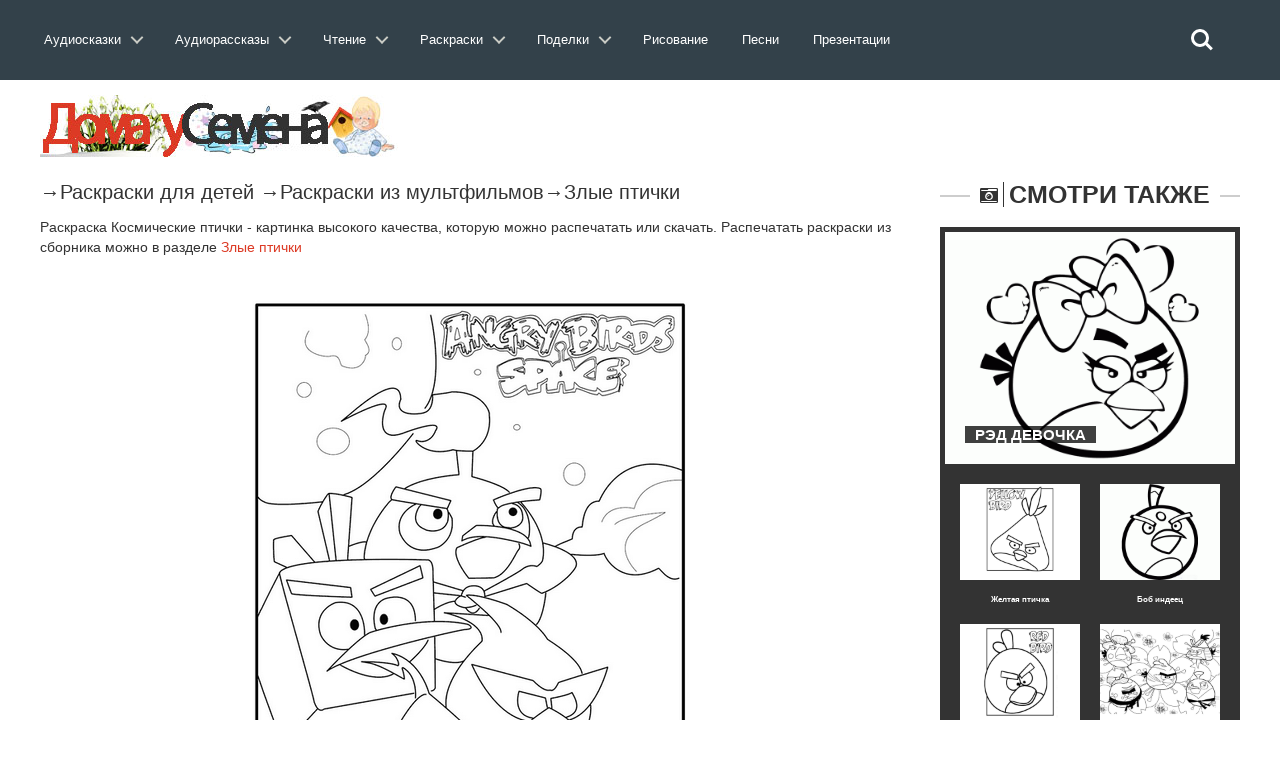

--- FILE ---
content_type: text/html; charset=utf-8
request_url: https://doma-u-semena.ru/raskras/angry-birds-space-raskraska-1.php
body_size: 8946
content:
<!DOCTYPE html>
<html lang="ru">
    <head>
        <meta charset="utf-8">
               <title>Раскраска Космические птички | Раскраски Злые птички</title>
        <meta name="viewport" content="width=device-width, initial-scale=1.0">
       
<meta name="description" content="Раскраски Космические птички.Скачать или распечатать раскраску Космические птички.Коллекция раскрасок из мультфильма Злые птички." />
         <link rel="stylesheet" href="../cssss/bootstrap.min.css" media="all" />
        <link rel="stylesheet" href="../cssss/font-awesome.min.css" media="all" />
        <link rel="stylesheet" href="../cssss/superfish.css" media="all" />
        <link rel="stylesheet" href="../cssss/owl.carousel.css" media="all" />
        <link rel="stylesheet" href="../cssss/owl.theme.css" media="all" />
        <link rel="stylesheet" href="../cssss/jquery.navgoco.css"/>
        <link rel="stylesheet" href="../cssss/flexslider.css"/>
        <link rel="stylesheet" href="../cssss/jquery.bxslider.css"/>
        <link rel="stylesheet" href="../cssss/awesome-weather.css"/>
        <link rel="stylesheet" href="../fonts/style.css">
        <link rel="stylesheet" href="../cssss/responsive.css"/>
        <script src="../jssss/modernizr.custom.js"></script> <link rel="stylesheet" href="../test/reset.css"> <!-- CSS reset --><link rel="stylesheet" href="../test/style.css"> <!-- Resource style --><script src="../jssss/modernizr.js"></script> <!-- Modernizr -->
      <script src="../js/jquery.min.js"> </script>

        <!-- Le fav and touch icons -->
    
      

   <script>window.yaContextCb=window.yaContextCb||[]</script><script src="https://yandex.ru/ads/system/context.js" async></script></head><header class="cd-main-header"><a class="cd-logo" href="../index.php"><img src="../placeholders/logo.svg" alt="Logo"></a><ul class="cd-header-buttons"><li><a class="cd-search-trigger" href="#cd-search"><span></span></a></li><li><a class="cd-nav-trigger" href="#cd-primary-nav"><span></span></a></li><div id="cd-search" class="cd-search"> <form action="https://doma-u-semena.ru/poisk.php" target="_blank"><input type="hidden" name="searchid" value="2331588"><input class="sb-search-input" placeholder="Искать на сайте…" type="text" value="" name="text" id="search"><input class="sb-search-submit" type="submit" value=""></form></div></ul> <!-- cd-header-buttons --></header><main class="cd-main-content"> <nav class="cd-nav">﻿<ul id="cd-primary-nav" class="cd-primary-nav is-fixed">
			

			<li class="has-children">
				<a class="cd-primary-nav-saiz" href="#">Аудиосказки</a>
				<ul class="cd-nav-icons is-hidden">
					<li class="go-back"><a href="#0">Меню</a></li>
					<li>
						<a class="cd-nav-item item-1" href="../Skazki-dlya-malyishey.php">
							<h3>Сказки для малышей</h3>
							<p>Включайте и слушайте аудиосказки для самых маленьких детей.</p>
						</a>
					</li>

					<li>
						<a class="cd-nav-item item-2" href="../Russkie-narodnyie-skazki.php">
							<h3>Русские народные сказки</h3>
							<p>Большой выбор русских народных аудиосказок для любого возраста. </p>
						</a>
					</li>

					<li>
						<a class="cd-nav-item item-3" href="../Skazki-russkih-pisateley.php">
							<h3>Сказки русских писателей</h3>
							<p>Коллекция сказок, написанных русскими писателями прошлого и современности.</p>
						</a>
					</li>

					<li>
						<a class="cd-nav-item item-4" href="../Skazki-zarubezhnyih-pisateley.php">
							<h3>Зарубежные писатели</h3>
							<p>Сказки написанные  зарубежными писателями для детей всего мира.</p>
						</a>
					</li>

					<li>
						<a class="cd-nav-item item-5" href="../Skazki-narodov-mira.php">
							<h3>Сказки народов мира</h3>
							<p>Сказки, собранные из разных уголков нашей планеты от Востока до Запада.</p>
						</a>
					</li>

					<li>
						<a class="cd-nav-item item-6" href="../muzyikalnyie-skazki.php">
							<h3>Музыкальные сказки</h3>
							<p>Сказки в которых идет не только повествование, но и содержат музыку и песни. </p>
						</a>
					</li>
                    	<li>
						<a class="cd-nav-item item-10" href="../sovremenie-audioskazki.php">
							<h3>Современные сказки</h3>
							<p>Сказки по мотивам современных мультфильмов таких как Фиксики и Лунтик.</p>
						</a>
					</li>

					<li>
						<a class="cd-nav-item item-7" href="../Skazki-strashilki.php">
							<h3>Сказки страшилки</h3>
							<p>Небольшие «страшные» истории для детей любого возраста.</p>
						</a>
					</li>

					<li>
						<a class="cd-nav-item item-8" href="../Domashnie-skazki.php">
							<h3>Домашние сказки</h3>
							<p>Сказки, которые записывают и присылают родители для своих детей.</p>
						</a>
					</li>
                    
                    	<li>
						<a class="cd-nav-item item-9" href="../skazki-na-noch.php">
							<h3>Сказки на ночь</h3>
							<p>Содержит сказки на 20 минут, 40 минут, и до утра. Сказки каждый раз разные.</p>
						</a>
					</li>
				</ul>
			</li>
            
            
            <li class="has-children">
				<a class="cd-primary-nav-saiz" href="#">Аудиорассказы</a>
				<ul class="cd-nav-icons is-hidden">
					<li class="go-back"><a href="#0">Меню</a></li>
					<li>
						<a class="cd-nav-item item-11" href="../audiorasskazi-dlya-detej.php">
							<h3>Аудиорассказы для детей</h3>
							<p>Сборник аудио рассказов русских и зарубежных детских писателей.</p>
						</a>
					</li>

					<li>
						<a class="cd-nav-item item-12" href="../audiopovesti-dlya-detej.php">
							<h3>Аудио повести</h3>
							<p>В разделе собраны повести и романы для детей, которые можно послушать.</p>
						</a>
					</li>
                    <li>
						<a class="cd-nav-item item-13" href="../Legendyi-i-mifyi.php">
							<h3>Легенды и мифы</h3>
							<p>Большое собрание легенд и мифов Древней Греции и Древнего Рима. </p>
						</a>
					</li>

					<li>
						<a class="cd-nav-item item-14" href="../Prochie-audio-proizvedeniya.php">
							<h3>Произведения классиков</h3>
							<p>Большая коллекция произведений классиков русской и зарубежной литературы.</p>
						</a>
					</li>

					<li>
						<a class="cd-nav-item item-15" href="../Basni.php">
							<h3>Аудио басни</h3>
							<p>Сборник басен известных баснописцев таких как Крылова, Эзопа и Лафонтена.</p>
						</a>
					</li>

					<li>
						<a class="cd-nav-item item-16" href="../stixi-dlya-detei.php">
							<h3>Аудио стихи</h3>
							<p>Аудио стихотворения известных поэтов современности и классики русской поэзии.</p>
						</a>
					</li>

					<li>
						<a class="cd-nav-item item-17" href="../Byilinyi.php">
							<h3>Аудио былины</h3>
							<p>В разделе представлен большой выбор былин о русских богатырях.</p>
						</a>
					</li>
                    	<li>
						<a class="cd-nav-item item-18" href="../rodnay-rech.php">
							<h3>Родная речь</h3>
							<p>Сборник произведений из школьного учебника «Родная речь».</p>
						</a>
					</li>

					<li>
						<a class="cd-nav-item item-19" href="../audio-schitalochki.php">
							<h3>Аудио считалочки</h3>
							<p>Разнообразные считалочки для детей , которые легко можно выучить ребенку.</p>
						</a>
					</li>
                    
                    <li>
						<a class="cd-nav-item item-48" href="../Audio-skorogovorki.php">
							<h3>Аудио cкороговорки</h3>
							<p>Аудио записи скороговорок которые можно прослушать и попробовать быстро повторить.</p>
						</a>
					</li>

					<li>
						<a class="cd-nav-item item-20" href="../audioinceklopediya.php">
							<h3>Аудиоэнциклопедия</h3>
							<p>Цикл различных аудио передач направленных на расширение кругозора ребенка.</p>
						</a>
					</li>
                    
                    	<li>
						<a class="cd-nav-item item-21" href="../Kratkie-pereskaz-slushat.php">
							<h3>Аудио краткий пересказ</h3>
							<p>Пересказ различных произведений в аудио формате.</p>
						</a>
					</li>
                    
                    	<li>
						<a class="cd-nav-item item-22" href="../spisok-literatury.php">
							<h3>Cписок школьной литературы</h3>
							<p>Список школьной литературы каждое произведение которого можно послушать.</p>
						</a>
					</li>
                    	<li>
						<a class="cd-nav-item item-23" href="../biografii.php">
							<h3>Аудио биографии писателей</h3>
							<p>Биографии русских и зарубежных писателей из школьной программы.</p>
						</a>
					</li>
                    
                    <li>
						<a class="cd-nav-item item-23" href="../detskaya-bibliya.php">
							<h3>Аудио Детская Библия</h3>
							<p>Новый и Ветхий Завет для детей и родителей</p>
						</a>
					</li>
                    	
				</ul>
			</li>
            
            <li class="has-children">
				<a class="cd-primary-nav-saiz" href="#">Чтение</a>
				<ul class="cd-nav-icons is-hidden">
					<li class="go-back"><a href="#0">Меню</a></li>
					<li>
						<a class="cd-nav-item item-24" href="../skazki-dlya-detej.php">
							<h3>Сказки</h3>
							<p>Сборник сказок для чтения перед сном детям.</p>
						</a>
					</li>

					<li>
						<a class="cd-nav-item item-25" href="../rasskazi-dlya-detej.php">
							<h3>Рассказы</h3>
							<p>Детские рассказы российских, советский и зарубежных писателей для чтения.</p>
						</a>
					</li>
                    <li>
						<a class="cd-nav-item item-26" href="../povesti-dlya-detej.php">
							<h3>Романы и повести</h3>
							<p>Большой выбор романов и повестей для детей их можно скачать в разных форматах.</p>
						</a>
					</li>
                     <li>
						<a class="cd-nav-item item-27" href="../chitatelskiy-dnevnik.php">
							<h3>Читательский дневник</h3>
							<p>Краткие содержания для читательского дневника по литературе</p>
						</a>
					</li>

					<li>
						<a class="cd-nav-item item-27" href="../zagadki-dlya-detej.php">
							<h3>Загадки для детей</h3>
							<p>Загадки с ответами, которые могут развлечь вашего ребенка.</p>
						</a>
					</li>

					<li>
						<a class="cd-nav-item item-28" href="../stixi-dlya-detej.php">
							<h3>Стихи для детей</h3>
							<p>Стихотворения от лучших детских поэтов прошлого и современности.</p>
						</a>
					</li>

					<li>
						<a class="cd-nav-item item-29" href="../Basni-Krylova-Ivana-Andreevicha.php">
							<h3>Басни</h3>
							<p>Собрание басен от известных всему миру баснописцев.</p>
						</a>
					</li>

					<li>
						<a class="cd-nav-item item-30" href="../frazeologizmi-dlya-detej.php">
							<h3>Фразеологизмы</h3>
							<p>Разбор различных фразеологизмов в понятной и доступной для детей форме, с примерами.</p>
						</a>
					</li>
                    	<li>
						<a class="cd-nav-item item-31" href="../Byliny-o-russkih-bogatyryah.php">
							<h3>Былины</h3>
							<p>Большой сборник былин и сказаний для чтения детям.</p>
						</a>
					</li>

					<li>
						<a class="cd-nav-item item-32" href="../skorogovorki-dlya-detej.php">
							<h3>Скороговорки</h3>
							<p>Скороговорки для детей которые помогут в развитии детской речи.</p>
						</a>
					</li>

					<li>
						<a class="cd-nav-item item-33" href="../schitalki-dlya-detej.php">
							<h3>Считалочки</h3>
							<p>Детские считалочки для детей , легко учатся и всегда пригодятся в подвижных играх.</p>
						</a>
					</li>
                    
                    	<li>
						<a class="cd-nav-item item-34" href="../detskie-knigi.php">
							<h3>Книги для детей</h3>
							<p>Большая библиотека детских книг в форматах fb2,txt,doc с которыми вы можете ознакомится.</p>
						</a>
					</li>
                    
                    	
                    	
				</ul>
			</li>
            
              <li class="has-children">
				<a class="cd-primary-nav-saiz" href="#">Раскраски</a>
				<ul class="cd-nav-icons is-hidden">
					<li class="go-back"><a href="#0">Меню</a></li>
					<li>
						<a class="cd-nav-item item-35" href="../raskraski-dlya-devochik.php">
							<h3>Раскраски для девочек</h3>
							<p>Коллекция раскрасок для девочек, платья , барби, принцессы Дисней,Винкс. </p>
						</a>
					</li>

					<li>
						<a class="cd-nav-item item-36" href="../raskraski-dlya-malchikov.php">
							<h3>Раскраски для мальчиков</h3>
							<p>Раскраски для наших мальчиков начиная от машин и заканчивая танками.</p>
						</a>
					</li>
                    <li>
						<a class="cd-nav-item item-37" href="../raskraski-iz-multfilmov.php">
							<h3>Раскраски из мультфильмов</h3>
							<p>Сборник раскрасок посвященный героям различных российских и зарубежных мультфильмов.</p>
						</a>
					</li>

					<li>
						<a class="cd-nav-item item-38" href="../raskraski-obuchaushie.php">
							<h3>Обучающие раскраски</h3>
							<p>Раскраски для детей которые обучают наших детей и способствуют их развитию.</p>
						</a>
					</li>

					<li>
						<a class="cd-nav-item item-39" href="../razvivayuschie-raskraski.php">
							<h3>Развивающие раскраски</h3>
							<p>Сборник раскрасок для помощи родителям в развитие своего ребенка .</p>
						</a>
					</li>

					<li>
						<a class="cd-nav-item item-40" href="../raspechatat-zhivotnyie-dlya-detey.php">
							<h3>Раскраски животных</h3>
							<p>Раскраски различных домашних и  диких животных.</p>
						</a>
					</li>

					<li>
						<a class="cd-nav-item item-41" href="../raskraski-priroda.php">
							<h3>Раскраски природы</h3>
							<p>Природные пейзажи и явления, которые понравятся раскрашивать любому ребенку.</p>
						</a>
					</li>
                    	<li>
						<a class="cd-nav-item item-42" href="../raskraski-prazdnik.php">
							<h3>Раскраски для праздников</h3>
							<p>Раскраски по теме различных праздников от 9 мая до 8 марта.</p>
						</a>
					</li>

					<li>
						<a class="cd-nav-item item-43" href="../raspechatat-raskraski-antistress-dlya-detey.php">
							<h3>Раскраски антистресс</h3>
							<p>Раскраски для успокоения и релакса, с большим количеством мелких деталей.</p>
						</a>
					</li>

					<li>
						<a class="cd-nav-item item-44" href="../raskraski-raznoe.php">
							<h3>Прочие раскраски</h3>
							<p>Раскраски, не вошедшие в другие темы, на любой вкус и цвет.</p>
						</a>
					</li>
                     	
                    	
				</ul>
			</li>

 <li class="has-children">
				<a class="cd-primary-nav-saiz" href="#">Поделки</a>
				<ul class="cd-nav-icons is-hidden">
					<li class="go-back"><a href="#0">Меню</a></li>
					<li>
						<a class="cd-nav-item item-45" href="../origami.php">
							<h3>Оригами</h3>
							<p>Различные оригинальные фигурки, из бумаги, которые скрасят семейные досуг. </p>
						</a>
					</li>

					<li>
						<a class="cd-nav-item item-46" href="../stengazeta.php">
							<h3>Стенгазеты</h3>
							<p>Не умеете рисовать стенгазету сами, скачайте и раскрасьте ее как вам вздумается.</p>
						</a>
					</li>
                    <li>
						<a class="cd-nav-item item-47" href="../papercraft.php">
							<h3>Паперкрафт</h3>
							<p>Паперкрафт это бумажное моделирование в три шага: вырежете, соберите, склейте. </p>
						</a>
					</li>

					                    	
				</ul>
			</li>
            
			<li><a class="cd-primary-nav-saiz" href="../Uroki-risovaniya.php">Рисование</a></li>
            <li><a class="cd-primary-nav-saiz" href="../detskie-pesni.php">Песни</a></li>
            
              <li><a class="cd-primary-nav-saiz" href="../Prezentatsii.php">Презентации</a></li>
         
            
            
            
            
       
         
		</ul> <!-- primary-nav --> </nav> <!-- cd-nav -->
    
<body class="kopa-sub-page kopa-single-standard">


    <div id="kopa-page-header"><!-- kopa-header-top -->

      <div id="kopa-header-middle"><div style="margin-top:60px">   </div>

            <div class="wrapper clearfix">
                
                <div id="logo-image" class="pull-left" style="display:inline-block">
                    <a href="../index.php"><img src="../placeholders/logo.png" alt="Логотип"></a>    
                </div> ﻿<!-- Yandex.RTB R-A-203042-6 -->

              
                <!-- logo-image -->

               <div class="top-banner pull-right">
         

                </div>
                <!-- top-banner -->

            </div>
            <!-- wrapper -->
            
        </div>
        <!-- kopa-header-middle -->


        <!-- kopa-header-bottom -->
        
    </div>
    <!-- kopa-page-header -->

    <div id="main-content">

        <div class="wrapper">

            <div class="main-col widget-area-4 pull-left">
             <!-- breadcrumb -->
                   <div class="entry-box standard-post">
                <div> <p style="font-size:20px">&rarr;<a href="../raskraski-dlya-detei.php">Раскраски для детей</a> &rarr;<a href="../raskraski-iz-multfilmov.php">Раскраски из мультфильмов</a>&rarr;<a href="raspechatat-zlyie-ptichki-dlya-detey.php">Злые птички</a> </p>	
                    <div class="entry-thumb">
             </div>
               <p > Раскраска Космические птички  - картинка высокого качества, которую можно распечатать или скачать. Распечатать раскраски из сборника можно в разделе <a href="raspechatat-zlyie-ptichki-dlya-detey.php" style="color:#dc3a25; text-decoration:underline">Злые птички</a>             <p>
                      
 ﻿<br>   
          <p align="center"><img src="../images/raskraski/razdelvnut/3/47/angbirds7.gif" alt=""></p>
                      
                        <div class="entry-content-inner">
                        </div>
                        <!-- entry-content-inner -->
                  </div>
                    <!-- entry-thumb -->

                    <div class="entry-content">

                        <blockquote class="kopa-blockquote-1">
                             <h1 align="center">Раскраска Космические птички </h1>
                        </blockquote>
                        
                   <div align="left" style="display:inline-block">	Понравилось? Поделись с друзьями:   <script src="//yastatic.net/es5-shims/0.0.2/es5-shims.min.js"></script>
<script src="//yastatic.net/share2/share.js"></script>
<div class="ya-share2" data-services="vkontakte,facebook,odnoklassniki,moimir,gplus,twitter,viber,whatsapp,skype,telegram"></div><p></div>
                      <div align="right">﻿
<!--
<script async src="//pagead2.googlesyndication.com/pagead/js/adsbygoogle.js"></script>
<!-- Раскраски перед копкой скачать --><!--
<ins class="adsbygoogle"
     style="display:block"
     data-ad-client="ca-pub-3173541944266416"
     data-ad-slot="9042534396"
     data-ad-format="auto"
     data-full-width-responsive="true"></ins>
<script>
(adsbygoogle = window.adsbygoogle || []).push({});
</script>
--> <br>
                      
                     
<a onclick="printColoring('../../images/raskraski/3/47/angbirds7.gif')" class="button7" >Распечатать</a>
<a class="button7" href="../../images/raskraski/3/47/angbirds7.gif"  download>Скачать</a></p></div>




                    <div style="font-size:16px; font-family:Arial, Helvetica, sans-serif; margin-top:3%" >     
                        <!-- sharing-box -->

          
                    </div>  </div>
                    <!-- entry-content -->

                   
                    <!-- tag-box -->

                     <div class="widget kopa-article-list-3-widget">

                    <h3 class="widget-title widget-title-s2 clearfix">
                        <i class="fa fa-star pull-left"></i>
                        <span class="pull-left"><a href="../publikacii.php">Полезные публикации</a></span>
                    </h3>
                    <!-- widget-title-s2 -->

                    <div class="widget-content">
                        
                        <div class="row">
                             <div class="col-md-4 col-sm-4"> <article class="entry-item standard-post">   <div class="entry-thumb"> <a href="../stat/5-sposobov-zastavit-rebenka-poprobovat-novyie-poleznyie-produktyi-kotoryie-emu-ne-nravyatsya.php"><img src="../placeholders/post-image/post-16.png" alt="Советы для родителей"></a></div><div class="entry-content"> <h5 class="entry-title"><a href="../stat/5-sposobov-zastavit-rebenka-poprobovat-novyie-poleznyie-produktyi-kotoryie-emu-ne-nravyatsya.php">5 способов заставить ребенка попробовать новые полезные продукты, которые ему не нравятся.</a></h5> <p>Попробуйте эти способы, чтобы помочь привередливым детям есть разнообразные полезные продукты.</p> <footer class="clearfix"><div class="kopa-share pull-left"></div>      </footer></div>  </article></div>
                            <div class="col-md-4 col-sm-4"> <article class="entry-item standard-post">   <div class="entry-thumb"> <a href="../stat/20-veschey-o-kotoryih-docheri-hotyat-sprosit-u-svoih-mam.php"><img src="../placeholders/post-image/post-14.png" alt="Советы для родителей"></a></div><div class="entry-content"> <h5 class="entry-title"><a href="../stat/20-veschey-o-kotoryih-docheri-hotyat-sprosit-u-svoih-mam.php">20 вещей, о которых дочери хотят спросить у своих мам</a></h5> <p>Вот список мудрости Вы не хотите пропустить, проходя вместе с собственной дочерью.</p> <footer class="clearfix"><div class="kopa-share pull-left"></div>      </footer></div>  </article></div>
                            <div class="col-md-4 col-sm-4"> <article class="entry-item standard-post">   <div class="entry-thumb"> <a href="../stat/Kak-sokratit-negativnyie-posledstviya-v-poslushanii-rebenka.php"><img src="../placeholders/post-image/post-12.png" alt="Советы для родителей"></a></div><div class="entry-content"> <h5 class="entry-title"><a href="../stat/Kak-sokratit-negativnyie-posledstviya-v-poslushanii-rebenka.php">Как сократить негативные последствия в послушании ребенка</a></h5> <p>Чувствуете, что ваши дети иногда думают и действуют на другой волне? Вот некоторые советы.</p> <footer class="clearfix"><div class="kopa-share pull-left"></div>      </footer></div>  </article></div>
                        </div>
                        <!-- row -->
                       
                    </div>

                   
                    <!-- pagination -->
                    
                </div>

                </div>
                <!-- entry-box -->

                
                    <!-- row -->
                    
                </div>
                <!-- related-post -->

               
                <!-- comments -->

             
                <!-- respond -->
                
            </div>
            <!-- widget-area-4 -->

            <div class="sidebar widget-area-5 pull-left">

             
                <!-- kopa-social-static-widget -->

            <div class="widget kopa-article-list-6-widget">

                    <h3 class="widget-title widget-title-s3 clearfix">
                        <i class="fa fa-camera-retro pull-left"></i>
                        <span class="pull-left">Смотри также</span>
                    </h3>
            
 <div class="widget-content"> <article class="last-item"><div class="entry-thumb"> <a href="angry-birds-raskraska-onlayn-1-4.php"><img src="../images/raskraski/razdelvnut/3/47/angbirds15.gif" alt="Рэд девочка"></a></div><div class="entry-content"><h6 class="entry-title entry-title-s1"><a href="angry-birds-raskraska-onlayn-1-4.php"><span>Рэд девочка</span></a> </h6></div></article> <ul class="older-post clearfix"><li><article class="entry-item"> <div class="entry-thumb"><a href="zlyie-ptichki-kartinki-raskraski-1-3.php"><img src="../images/raskraski/razdelvnut/3/47/angbird9.jpg" alt="Желтая птичка"></a> </div> <div class="entry-content"><h6 class="entry-title" align="center" style="font-size:8px"><a href="zlyie-ptichki-kartinki-raskraski-1-3.php">Желтая птичка</a></h6> </div></article> </li><li><article class="entry-item"> <div class="entry-thumb"><a href="angry-birds-raskraski-dlya-detey-1-3.php"><img src="../images/raskraski/razdelvnut/3/47/ab2.gif" alt="Боб индеец"></a> </div> <div class="entry-content"><h6 class="entry-title" align="center" style="font-size:8px"><a href="angry-birds-raskraski-dlya-detey-1-3.php">Боб индеец</a></h6> </div></article> </li><li><article class="entry-item"> <div class="entry-thumb"><a href="zlaya-ptichka-kartina-raskraska-po-chislam-1.php"><img src="../images/raskraski/razdelvnut/3/47/angry-birds-20.jpg" alt="Рэд портрет Angry Birds"></a> </div> <div class="entry-content"><h6 class="entry-title" align="center" style="font-size:8px"><a href="zlaya-ptichka-kartina-raskraska-po-chislam-1.php">Рэд портрет Angry Birds</a></h6> </div></article> </li><li><article class="entry-item"> <div class="entry-thumb"><a href="raskraska-angry-birds-star-wars-1.php"><img src="../images/raskraski/razdelvnut/3/47/angry-birds-4.jpg" alt="Angry Birds в Китае"></a> </div> <div class="entry-content"><h6 class="entry-title" align="center" style="font-size:8px"><a href="raskraska-angry-birds-star-wars-1.php">Angry Birds в Китае</a></h6> </div></article> </li> </div>
             
               <!-- widget-content -->
                    <div class="widget kopa-ads-1-widget">
                   <script async src="//pagead2.googlesyndication.com/pagead/js/adsbygoogle.js"></script>
                   <p>
<!-- На главной -->
<ins class="adsbygoogle"
     style="display:inline-block;width:300px;height:250px"
     data-ad-client="ca-pub-3173541944266416"
     data-ad-slot="5127945287"></ins>
<script>
(adsbygoogle = window.adsbygoogle || []).push({});
</script>

                </div>
                <!-- kopa-article-list-6-widget -->
 <div class="widget kopa-vertical-widget">

                  <h3 class="widget-title widget-title-s3 clearfix">
                        <i class="fa fa-random pull-left"></i>
                        <span class="pull-left">Раскраски</span>
                    </h3>

                    <ul class="kopa-bxslider">
                        <li>
                      <a href="../raskraski-dlya-devochik.php">   <img src="../placeholders/post-image/ras1.png" alt="Раскраски для девочек"> 
                            <div class="entry-content text-center">
                                <div class="entry-content-inner">
                                    <h6 class="entry-title" style="color:#FFF">Раскраски <br>для девочек</h6>
                                    <p>Удивительный мир раскрасок для девочек</p>
                                    
                                </div>                                
                            </div></a>
                        </li>
                        <li>
                           <a href="../raskraski-dlya-malchikov.php"> <img src="../placeholders/post-image/ras2.png" alt="Раскраски для мальчиков">
                            <div class="entry-content text-center">
                                <div class="entry-content-inner">
                                    <h6 class="entry-title" style="color:#FFF">Раскраски <br>для мальчиков</h6>
                                    <p>Военная техника и много другое</p>
                                   
                                </div>                                
                            </div></a>
                        </li>
                        <li>
                          <a href="../raskraski-iz-multfilmov.php">  <img src="../placeholders/post-image/ras3.png" alt="Раскраски из мультфильмов">
                            <div class="entry-content text-center">
                                <div class="entry-content-inner">
                                    <h6 class="entry-title" style="color:#FFF">Раскраски <br>из мультфильмов</h6>
                                    <p>Любимые герои мультфильмов</p>
                                    
                                </div>                                
                            </div></a>
                        </li>
                        <li>
                           <a href="../raskraski-obuchaushie.php"> <img src="../placeholders/post-image/ras4.png" alt="Обучающие раскраски для детей">
                            <div class="entry-content text-center">
                                <div class="entry-content-inner">
                                    <h6 class="entry-title" style="color:#FFF">Обучающие раскраски <br>для детей</h6>
                                    <p>Раскрашивай и обучайся</p>
                                    
                                </div>                                
                            </div></a>
                        </li>
                        <li>
                         <a href="../razvivayuschie-raskraski.php">   <img src="../placeholders/post-image/ras5.png" alt="Развивающие раскраски для детей">
                            <div class="entry-content text-center">
                                <div class="entry-content-inner">
                                    <h6 class="entry-title" style="color:#FFF">Развивающие раскраски<br>для детей</h6>
                                    <p>Раскрашивай и разивайся</p>
                                    
                                </div>                                
                            </div></a>
                        </li>
                        <li>
                           <a href="../razvivayuschie-raskraski.php"> <img src="../placeholders/post-image/ras6.png" alt="Раскраски антистресс">
                            <div class="entry-content text-center">
                                <div class="entry-content-inner">
                                    <h6 class="entry-title" style="color:#FFF">Раскраски <br>антистресс</h6>
                                    <p>Раскраски для успокоения и расслабления</p>
                                   
                                </div>                                
                            </div></a>
                        </li>
                    </ul>
                    
               
                </div>
                <!-- kopa-vertical-widget -->
  
                </div>
                
                <!-- kopa-article-list-4-widget -->

              
                <!-- kopa-author-widget -->
                
            </div>
            <!-- widget-area-5 -->

            <div class="clear"></div>
            
        </div>
        <!-- wrapper -->
        
    </div>
    <!-- main-content --> 

     <div id="bottom-sidebar">

        <div class="top-bottom-sidebar">
            
            <div class="wrapper">

                <div id="bottom-logo-image"><a href="../index.php"><img src="../placeholders/logo-bottom.png" alt="Логотип"></a></div>

                <nav id="bottom-nav">
                
                    <ul id="bottom-menu" class="clearfix">
                        <li><a href="../index.php">Главная</a></li>
                        <li><a href="../razdel.php">Разделы</a></li>
                        <li><a href="../portal.php">О портале</a></li>
                         <li><a href="../pravo.php">Правообладателям</a></li>
                        <li><a href="../contact.php">Контакты</a></li>
                    </ul>
                    <!-- bottom-menu -->
            
                </nav>                <!-- bottom-nav -->
            </div>
            <!-- wrapper -->

        </div>
        <!-- top-bottom-sidebar -->

         ﻿
 <script async type="text/javascript" src="//yastatic.net/share/share.js" charset="utf-8"></script>
  <div align="center"> <div class="yashare-auto-init" data-yashareL10n="ru" data-yashareType="counter" data-yashareQuickServices="vkontakte,facebook,twitter,odnoklassniki,moimir,gplus" data-yashareTheme="counter"></div></div>

<script>
  (function(i,s,o,g,r,a,m){i['GoogleAnalyticsObject']=r;i[r]=i[r]||function(){
  (i[r].q=i[r].q||[]).push(arguments)},i[r].l=1*new Date();a=s.createElement(o),
  m=s.getElementsByTagName(o)[0];a.async=1;a.src=g;m.parentNode.insertBefore(a,m)
  })(window,document,'script','//www.google-analytics.com/analytics.js','ga');

  ga('create', 'UA-55329511-1', 'auto');
  ga('send', 'pageview');

</script>

<!-- begin of Top100 code -->


        
    </div>
    <!-- bottom-sidebar -->

    <footer id="kopa-page-footer">

        <div class="wrapper clearfix text-center">

           
            <!-- social-links -->

            <p style="color:#FFF; font-size:12px">© 2026,Дома у Семёна ,Перепубликация материалов без письменного согласия редакции и авторов запрещена </p>
            
        </div>
        <!-- wrapper -->
<!-- Yandex.Metrika counter -->
<script type="text/javascript">
    (function (d, w, c) {
        (w[c] = w[c] || []).push(function() {
            try {
                w.yaCounter26823309 = new Ya.Metrika({
                    id:26823309,
                    clickmap:true,
                    trackLinks:true,
                    accurateTrackBounce:true,
                    webvisor:true
                });
            } catch(e) { }
        });

        var n = d.getElementsByTagName("script")[0],
            s = d.createElement("script"),
            f = function () { n.parentNode.insertBefore(s, n); };
        s.type = "text/javascript";
        s.async = true;
        s.src = "https://mc.yandex.ru/metrika/watch.js";

        if (w.opera == "[object Opera]") {
            d.addEventListener("DOMContentLoaded", f, false);
        } else { f(); }
    })(document, window, "yandex_metrika_callbacks");
</script>



<noscript><div><img src="https://mc.yandex.ru/watch/26823309" style="position:absolute; left:-9999px;" alt="" /></div></noscript>
<!-- /Yandex.Metrika counter -->        
    </footer>
	<!-- ПОлный экран -->
	<!-- Yandex.RTB R-A-203042-42 -->
	<!--	<script>window.yaContextCb.push(()=>{
  Ya.Context.AdvManager.render({
    type: 'floorAd',
    blockId: 'R-A-203042-42'
  })
})</script> 



<!-- Yandex.RTB R-A-203042-43 -->
	<!--<script>window.yaContextCb.push(()=>{
	Ya.Context.AdvManager.render({
		"blockId": "R-A-203042-50",
		"type": "fullscreen",
		"platform": "touch"
	})
})
</script>     <!-- kopa-page-footer -->

    <!-- kopa-page-footer -->

    
      <script src="../jssss/jquery-1.11.1.min.js"></script>
    <script src="../jssss/bootstrap.min.js"></script>
    <script src="../jssss/custom.js" charset="utf-8"></script>

    
<script src="../jssss/jquery.mobile.custom.min.js"></script><script src="../jssss/main.js"></script> <!-- Resource jQuery --></body>

</html>


--- FILE ---
content_type: text/html; charset=utf-8
request_url: https://www.google.com/recaptcha/api2/aframe
body_size: 268
content:
<!DOCTYPE HTML><html><head><meta http-equiv="content-type" content="text/html; charset=UTF-8"></head><body><script nonce="pzR8Qlfg7yzDdvH2zg58WQ">/** Anti-fraud and anti-abuse applications only. See google.com/recaptcha */ try{var clients={'sodar':'https://pagead2.googlesyndication.com/pagead/sodar?'};window.addEventListener("message",function(a){try{if(a.source===window.parent){var b=JSON.parse(a.data);var c=clients[b['id']];if(c){var d=document.createElement('img');d.src=c+b['params']+'&rc='+(localStorage.getItem("rc::a")?sessionStorage.getItem("rc::b"):"");window.document.body.appendChild(d);sessionStorage.setItem("rc::e",parseInt(sessionStorage.getItem("rc::e")||0)+1);localStorage.setItem("rc::h",'1769281467675');}}}catch(b){}});window.parent.postMessage("_grecaptcha_ready", "*");}catch(b){}</script></body></html>